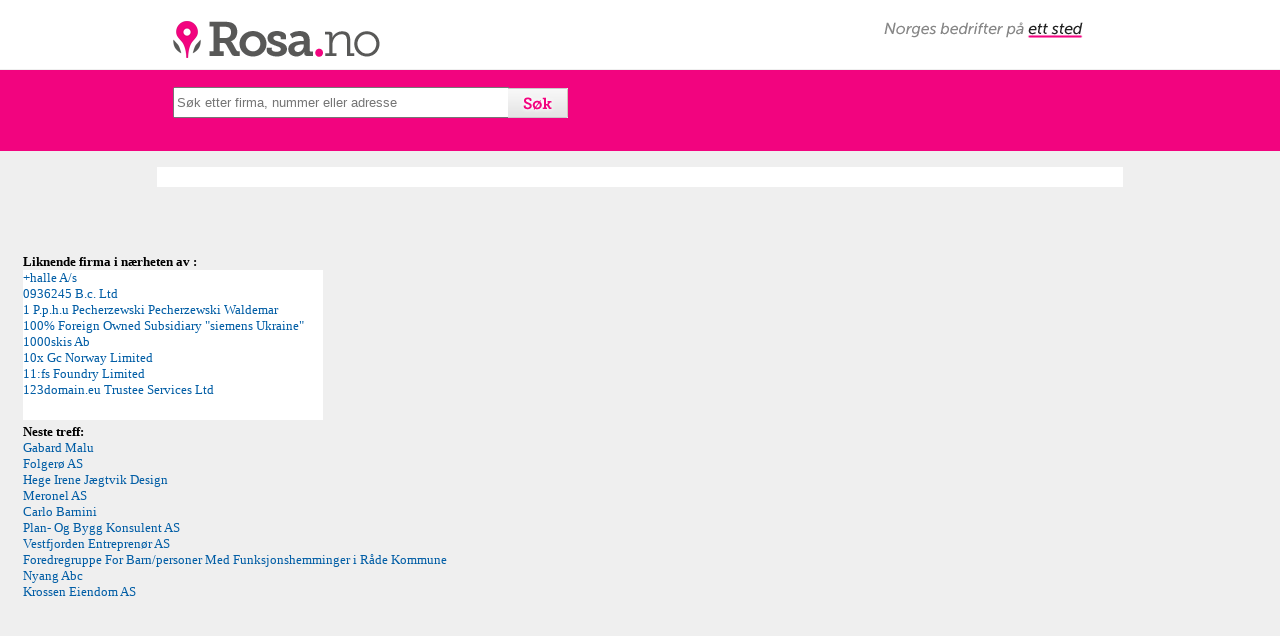

--- FILE ---
content_type: text/html; charset=UTF-8
request_url: https://www.rosa.no/tlf/pro-kapp-as/913623169
body_size: 4319
content:
<!DOCTYPE html>
<html lang="no">
<head>
<meta charset="utf-8">
<title> - Rosa.no</title>
<meta name="viewport" content="width=device-width, initial-scale=1">
<meta name="description" content="" />
<meta name="author" content="Rosa.no" />
<meta name="copyright" content="Rosa.no" />
<meta name="robots" content="all" />
<meta property="og:image" content="https://www.rosa.no/rosa-logo.png" />
<meta property="og:title" content="Rosa.no" />
<meta property="og:description" content="Firma - " />
<link rel="stylesheet" href="https://ajax.googleapis.com/ajax/libs/jqueryui/1.10.1/themes/base/minified/jquery-ui.min.css" type="text/css" /> 
<link rel="stylesheet" href="https://www.rosa.no/autocomplete.css" type="text/css" />

    <link rel="stylesheet" href="https://www.rosa.no/leaflet.css">
    <script src="https://www.rosa.no/leaflet.js"></script>
    <script src="https://cdnjs.cloudflare.com/ajax/libs/Chart.js/3.7.0/chart.min.js"></script>
    <style>
        table { border-collapse: collapse; width: 100%; margin: 20px 0; }
        th, td { border: 1px solid #ddd; padding: 8px; text-align: left; }
        tr:hover { background-color: #f5f5f5; cursor: pointer; }
        .active { background-color: #e0e0e0; }
    </style>
	<style>
		html, body {
			height: 100%;
			margin: 0;
		}
		.leaflet-container {
			height: 400px;
			width: 600px;
			max-width: 100%;
			max-height: 100%;
		}
	</style>


<style type="text/css">
a:link {color:#005da5;text-decoration: none;}
a:visited {color:#005da5;text-decoration: none;}
a:hover {color:#F2047F;text-decoration: none;}
#page {margin-left: auto;margin-right: auto;text-align: left;}
#top {height:79px;background-color:#F2047F;clear:both; padding:1px;}
h1 {color:#F2047F;font-weight:bold;font-size:22px;margin-top:8px;line-height: 24px;}
h2 {font-weight:bold;font-size:15px;margin-top:8px;line-height: 17px;}
#logo {background-attachment: scroll;background-clip: border-box; background-color: transparent; background-image: url("https://www.rosa.no/rosa.png");background-origin: padding-box;background-position: left top;background-repeat: no-repeat;background-size: auto auto;float: left;height: 57px; margin-left: 3px; margin-top: 10px; margin-bottom: 3px; width: 244px;}
header {background-color:#ffffff; height: 69px; width: 100%;}
.neste{margin-left:23px;margin-top:17px;font-weight:normal;}
.neste a:link {color:#005da5;text-decoration: none; }
.neste a:visited {color:#005da5;text-decoration: none;}
.neste a:hover {color:#F2047F;text-decoration: none;}
#searchform {
    float: left;
    height: 30px;
    margin-bottom: 6;
    margin-left: 0;
    margin-right: 0;
    margin-top: -1px;
    text-align: left;
    width: 100%;
}
#footer-info2 {font-size:11px}
@media only screen and (min-width: 768px) {
    /* For desktop: */
    #main {width:966px;margin-left:auto;margin-right:auto;background-color: #FFFFFF;padding-top:20px;}
#search {margin-top:16px;margin-left:20px;margin-left: auto; margin-right: auto; width: 935px;}
article {width:450px;float:left;margin-right:22px;margin-left:23px;}
body {font-family: verdana; font-size: 13px;background-color:#efefef;padding-top:0;margin-top:0;margin-left: 0;margin-right: 0;}
.auto {height:25px;width:329px;}
#norges-bedrifter {background-attachment: scroll;background-clip: border-box; background-color: transparent; background-image: url("https://www.rosa.no/norges-bedrifter.png");background-origin: padding-box;background-position: left top;background-repeat: no-repeat;background-size: auto auto;float: left;height: 16px; margin-right: 5px; margin-top: 22px; margin-bottom: 3px; width: 199px; position:absolute; right:35px;}
#logofield {width:966px;margin-left: auto; margin-right: auto; position: relative;}
#footer-info {width:650px;margin-right:22px;margin-left:23px;float: left;}
footer {width:966px;margin-left:auto;margin-right:auto;margin-top:10px}
#bedrifter {width:140px;float:right;margin-right:23px;margin-bottom:15px}
#mapg {
height: 278px;
width: 450px;
}
#pano {
height: 278px;
width: 450px;
margin-top:10px;
}
#map {
width: 450px;
float: right;
}
#adBottom {
display: none;
}

}
@media only screen and (max-width: 767px) {
    /* For mobil: */
    #main {width:100%;margin-left:auto;margin-right:auto;background-color: #FFFFFF;}
#search {margin-top:16px;margin-left:10px;width: 95%;}
article {width:95%;float:left;margin-right:13px;margin-left:13px;background-color: #FFFFFF;}
body {font-family: verdana; font-size: 13px;background-color:#fff;padding-top:0;margin-top:0;margin-left: 0;margin-right: 0;}
.auto {height:25px;width:75%;}
#logofield {width:100%;margin-left: auto; margin-right: auto; position: relative;}
#footer-info {width:95%;float:left;margin-right:13px;margin-left:13px;margin-bottom:15px;background-color: #FFFFFF;float: left;}
footer {width:100%;margin-left:auto;margin-right:auto;}
#bedrifter {width:140px;margin-left:15px;}
#desktopad{height:70px;}
#mapg {
height: 240px;
width: 92%;
}
#pano {
height: 240px;
width: 92%;
margin-top:10px;
}
#map {
clear: both;
}
#adBottom {
left: 0px;
position: fixed;
text-align:center;
bottom: 0px;
width:100%;
z-index:999;
}
.recaptchatable:{background-color:#ffffff !important; padding:0 !important;}
.recaptcha_image_cell{width:180px !important;padding:0 !important;}
#recaptcha_widget_div{width:100%; !important;padding-bottom:10px !important;}
#recaptcha_area{width:100%; !important; padding:0 !important;}
#recaptcha_response_field{width:180px !important}
.recaptcha_input_area{width:180px !important}
#recaptcha_image{
    height:46px !important;
    width:180px !important;
    margin: 0px !important;
    padding: 0px !important;
}
#recaptcha_image img{
    height:46px;
    width:180px;
    margin: 0px !important;
    padding: 0px !important;
}
#recaptcha_container {
    margin: 0px !important;
    padding: 0px !important;
    width: 180px;
}
#recaptcha_logo{width:30px;height:16px}
}
<style type="text/css">
/*
ignore this. it's just used to put the two example panels next to each other.
*/
  .part {
    float:left;
    margin:0 5px;
  }

/*
start by styling the box around the star.
the only important parts are display and width, which force the container to constrain to the star widths. Note that using padding is problematic and unadvised.
*/
  .stars {
		display:inline-block;
		width:auto;
		position:relative;
		font-size:28px;
		border:0px outset #fff;
		border-radius:5px;
		background-color:fff;
    	margin:5px;
	}
/*
the BEFORE:pseudo element. This will represent the number of stars in the actual rating.
it floats above the AFTER element.
*/
	.stars:BEFORE {
		content:"★★★★★";
		position:absolute;
		overflow:hidden;
		z-index:1;
		left:0px;
		top:0px;
    /* everything below here is optional. */
		color:#FC0;
		text-shadow:0px 1px 0 #000, 0 -1px 0 #fff;
	}
/*
the AFTER:pseudo element. This will represent the total possible  stars available. It is set to relative to ensure it takes up the proper amount of space.
*/
	.stars:AFTER {
		content:"★★★★★";
		position:relative;
		color:#ccc;
	}
/*
if including user rating controls, float the AFTER element.
*/
	.stars.rate:AFTER {
		position:absolute;
		left:0px;
	}
/*
default state for the  user rating controls. invisible, but floating above the BEFORE and AFTER elements
*/
	.stars.rate > A {
		color:transparent;
		text-decoration:none;
		position:relative;
		z-index:2;
	}
/*
if the user is floating thier mouse above the rating, hide the display stars.
*/
	.stars.rate:HOVER:BEFORE,
	.stars.rate:HOVER:AFTER {
		display:none;
	}
/*
turn all sthe start "ON" by default.
*/
	.stars.rate:HOVER > A {
		color:#FC0;
		text-shadow:0px 1px 0 #000, 0 -1px 0 #fff;
	}
/*
optional style for the specific star control a user is directly above.
*/
  .stars.rate:HOVER > A:HOVER {
		color:#FC0;
		text-shadow:0px 2px 0 #000, 0 -1px 0 #fff;
		top:-1px;
	}
/*
turn "OFF" all stars after the one the user is hovering over.
*/
	.stars.rate >A:HOVER ~ A {
		color:#fff;
		text-shadow:none;
	}
/* 
  all the styles below are used to display the apropriate portion of the BEFORE element based on percentage rating. unfortunately you will need to create a specific rule for each level of granularity you wish to display.


  if the CSS3 attr() function proposal ever gets implimented
  the remaining rules could all be replaced with the following:
  .stars[data-percent]:BEFORE {
    width:attr(data-percent,%,0);
  }
  
*/
	.stars:NOT([data-percent]):BEFORE,
  .stars[data-percent="0"]:BEFORE {
		display:none;
	}
/* 1/2 a star */
	.stars[data-percent="10"]:BEFORE {
		width:10%;
	}
/* 1 star */
	.stars[data-percent="20"]:BEFORE {
		width:20%;
	}
/* 1 & 1/2 stars */
	.stars[data-percent="30"]:BEFORE {
		width:30%;
	}
/* etc. */
	.stars[data-percent="40"]:BEFORE {
		width:40%;
	}
	.stars[data-percent="50"]:BEFORE {
		width:50%;
	}
	.stars[data-percent="60"]:BEFORE {
		width:60%;
	}
	.stars[data-percent="70"]:BEFORE {
		width:70%;
	}
	.stars[data-percent="80"]:BEFORE {
		width:80%;
	}
	.stars[data-percent="90"]:BEFORE {
		width:90%;
	}
	.stars[data-percent="100"]:BEFORE {
		width:100%;
	}
</style>
<!--[if lt IE 9]>
<script src="https://html5shiv.googlecode.com/svn/trunk/html5.js"></script>
<![endif]-->
</head>
<body>
<div id="page">
<header>
<div id="logofield">
<a id="logo" href="https://www.rosa.no"></a>
<span id="norges-bedrifter"></span>
</div>
</header>
<div id="top">
<div id="search">
<form method='get' action='https://www.rosa.no/search2.php'><label></label><input type='text' name='q' placeholder='Søk etter firma, nummer eller adresse' class='auto' value=''><input type='submit' style="background-image:url('https://www.rosa.no/sok.gif'); border-width: 0; color:transparent; height: 30px; width: 60px; margin-left: -2px; cursor:pointer" value='S&oslash;k'></form></div>
</div><br />
<div id="main">
<article>
<h1></h1><br /><b></b></article></div>
<div style="clear: both;"></div>

<div class='neste'><br /><b>Liknende firma i nærheten av :</b></b><br /><iframe title="Liknende firma i nærheten av " style="border:none;" src="https://www.rosa.no/related.php?nkode1=&forradrpostnr=&orgnr=913623169">
  <p>Your browser does not support iframes.</p>
</iframe>
<br /><b>Neste treff:</b><br /><a href='https://www.rosa.no/tlf/gabard-malu/913623215'>Gabard Malu</a><br /><a href='https://www.rosa.no/tlf/folger&oslash;-as/913623223'>Folger&oslash; AS</a><br /><a href='https://www.rosa.no/tlf/hege-irene-j&aelig;gtvik-design/913623231'>Hege Irene J&aelig;gtvik Design</a><br /><a href='https://www.rosa.no/tlf/meronel-as/913623282'>Meronel AS</a><br /><a href='https://www.rosa.no/tlf/carlo-barnini/913623339'>Carlo Barnini</a><br /><a href='https://www.rosa.no/tlf/plan--og-bygg-konsulent-as/913623428'>Plan- Og Bygg Konsulent AS</a><br /><a href='https://www.rosa.no/tlf/vestfjorden-entrepren&oslash;r-as/913623444'>Vestfjorden Entrepren&oslash;r AS</a><br /><a href='https://www.rosa.no/tlf/foredregruppe-for-barn/personer-med-funksjonshemminger-i-r&aring;de-kommune/913623479'>Foredregruppe For Barn/personer Med Funksjonshemminger i R&aring;de Kommune</a><br /><a href='https://www.rosa.no/tlf/nyang-abc/913623568'>Nyang Abc</a><br /><a href='https://www.rosa.no/tlf/krossen-eiendom-as/913623592'>Krossen Eiendom AS</a><br /><br /><div style="padding-right:15px;">
<div id="desktopad">
<script async src="//pagead2.googlesyndication.com/pagead/js/adsbygoogle.js"></script>
<ins class="adsbygoogle"
     style="display:block"
     data-ad-client="ca-pub-3491869746748434"
     data-ad-slot="9088628330"
     data-ad-format="auto"></ins>
<script>
(adsbygoogle = window.adsbygoogle || []).push({});
</script>
<div>
<div>
</div></div>
<div style="background-color:#F2047F; width:100%; height:1px; margin-top:10px; clear: both;"></div>
<footer>
<div id="footer-info">
&copy; 2025 Rosa.no | <a href="https://www.rosa.no/om-oss.php">Om oss</a> | <a href="personvern.php">Personvern</a> | <a href="https://www.rosa.no/kontakt.php">Kontakt</a> | <a href="https://www.prices.no" target="_blank">Prices.no</a>
<br />
<div id="footer-info2">
<br />
Rosa.no er ikke tilknyttet Telefonkatalogen Gule Sider eller 1881.
</div>
</div>
<div id="bedrifter">
<b>Bedrifter A-Å</b><br />
<a href="/bedrifter.php?q=A">A</a> <a href="/bedrifter.php?q=B">B</a> <a href="/bedrifter.php?q=C">C</a> <a href="/bedrifter.php?q=D">D</a> <a href="/bedrifter.php?q=E">E</a> <a href="/bedrifter.php?q=F">F</a> <a href="/bedrifter.php?q=G">G</a> <a href="/bedrifter.php?q=H">H</a> <a href="/bedrifter.php?q=I">I</a> <a href="/bedrifter.php?q=J">J</a> <a href="/bedrifter.php?q=K">K</a> <a href="/bedrifter.php?q=L">L</a> <a href="/bedrifter.php?q=M">M</a> <a href="/bedrifter.php?q=N">N</a> <a href="/bedrifter.php?q=O">O</a> <a href="/bedrifter.php?q=P">P</a> <a href="/bedrifter.php?q=Q">Q</a> <a href="/bedrifter.php?q=R">R</a> <a href="/bedrifter.php?q=S">S</a> <a href="/bedrifter.php?q=T">T</a> <a href="/bedrifter.php?q=U">U</a> <a href="/bedrifter.php?q=V">V</a> <a href="/bedrifter.php?q=W">W</a> <a href="/bedrifter.php?q=X">X</a> <a href="/bedrifter.php?q=Y">Y</a> <a href="/bedrifter.php?q=Z">Z</a> <a href="/bedrifter.php?q=Æ">Æ</a> <a href="/bedrifter.php?q=Ø">Ø</a> <a href="/bedrifter.php?q=Å">Å</a>
<div>
</footer>

</div>

<div id="adBottom">
<script async src="//pagead2.googlesyndication.com/pagead/js/adsbygoogle.js"></script>
<ins class="adsbygoogle"
     style="display:block"
     data-ad-client="ca-pub-3491869746748434"
     data-ad-slot="9088628330"
     data-ad-format="auto"></ins>
<script>
(adsbygoogle = window.adsbygoogle || []).push({});
</script>
</div>

<script type="text/javascript" src="https://code.jquery.com/jquery-1.9.1.min.js"></script>
<script type="text/javascript" src="https://code.jquery.com/ui/1.10.1/jquery-ui.min.js"></script>    
<script type="text/javascript">
$(function() {
    
    //autocomplete
    $(".auto").autocomplete({
        source: "https://www.rosa.no/search.php",
        minLength: 3,
    select : function(event, ui){
        location.href = "https://www.rosa.no/tlf/"+ ui.item.value2 + "/" + ui.item.id;
    }
    });                

});
</script>
<script>
  (function(i,s,o,g,r,a,m){i['GoogleAnalyticsObject']=r;i[r]=i[r]||function(){
  (i[r].q=i[r].q||[]).push(arguments)},i[r].l=1*new Date();a=s.createElement(o),
  m=s.getElementsByTagName(o)[0];a.async=1;a.src=g;m.parentNode.insertBefore(a,m)
  })(window,document,'script','https://www.google-analytics.com/analytics.js','ga');

  ga('create', 'UA-76477445-1', 'auto');
  ga('send', 'pageview');

</script>
</body>
</html>

--- FILE ---
content_type: text/html; charset=utf-8
request_url: https://www.google.com/recaptcha/api2/aframe
body_size: 268
content:
<!DOCTYPE HTML><html><head><meta http-equiv="content-type" content="text/html; charset=UTF-8"></head><body><script nonce="pKOeYndR6G345Ib3HuQqFw">/** Anti-fraud and anti-abuse applications only. See google.com/recaptcha */ try{var clients={'sodar':'https://pagead2.googlesyndication.com/pagead/sodar?'};window.addEventListener("message",function(a){try{if(a.source===window.parent){var b=JSON.parse(a.data);var c=clients[b['id']];if(c){var d=document.createElement('img');d.src=c+b['params']+'&rc='+(localStorage.getItem("rc::a")?sessionStorage.getItem("rc::b"):"");window.document.body.appendChild(d);sessionStorage.setItem("rc::e",parseInt(sessionStorage.getItem("rc::e")||0)+1);localStorage.setItem("rc::h",'1769531016141');}}}catch(b){}});window.parent.postMessage("_grecaptcha_ready", "*");}catch(b){}</script></body></html>